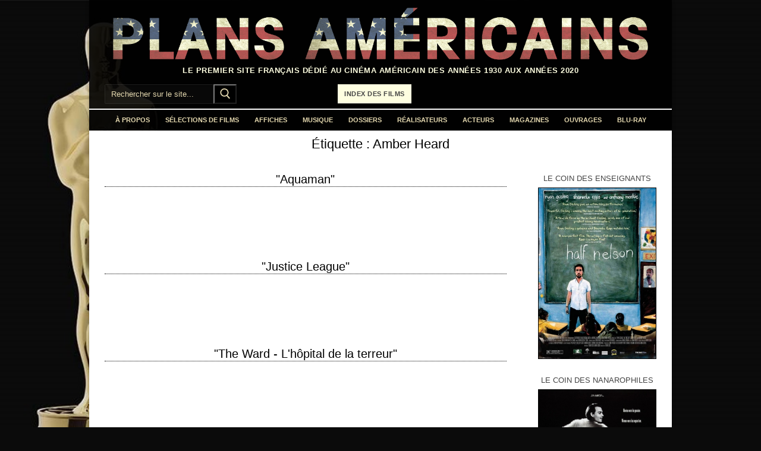

--- FILE ---
content_type: text/html; charset=UTF-8
request_url: https://www.plansamericains.com/tag/amber-heard
body_size: 16475
content:
<!doctype html>
<html lang="fr-FR">
<head>
	<meta charset="UTF-8">
	<meta name="viewport" content="width=device-width, initial-scale=1, maximum-scale=10.0, user-scalable=yes">
	<link rel="profile" href="http://gmpg.org/xfn/11">
	<meta name='robots' content='index, follow, max-image-preview:large, max-snippet:-1, max-video-preview:-1' />

	<!-- This site is optimized with the Yoast SEO plugin v26.7 - https://yoast.com/wordpress/plugins/seo/ -->
	<title>Amber Heard Archives - Plans Américains, le cinéma américain des années 30 à nos jours</title>
	<link rel="canonical" href="https://www.plansamericains.com/tag/amber-heard" />
	<meta property="og:locale" content="fr_FR" />
	<meta property="og:type" content="article" />
	<meta property="og:title" content="Amber Heard Archives - Plans Américains, le cinéma américain des années 30 à nos jours" />
	<meta property="og:url" content="https://www.plansamericains.com/tag/amber-heard" />
	<meta property="og:site_name" content="Plans Américains, le cinéma américain des années 30 à nos jours" />
	<meta name="twitter:card" content="summary_large_image" />
	<script type="application/ld+json" class="yoast-schema-graph">{"@context":"https://schema.org","@graph":[{"@type":"CollectionPage","@id":"https://www.plansamericains.com/tag/amber-heard","url":"https://www.plansamericains.com/tag/amber-heard","name":"Amber Heard Archives - Plans Américains, le cinéma américain des années 30 à nos jours","isPartOf":{"@id":"https://www.plansamericains.com/#website"},"breadcrumb":{"@id":"https://www.plansamericains.com/tag/amber-heard#breadcrumb"},"inLanguage":"fr-FR"},{"@type":"BreadcrumbList","@id":"https://www.plansamericains.com/tag/amber-heard#breadcrumb","itemListElement":[{"@type":"ListItem","position":1,"name":"Accueil","item":"https://www.plansamericains.com/"},{"@type":"ListItem","position":2,"name":"Amber Heard"}]},{"@type":"WebSite","@id":"https://www.plansamericains.com/#website","url":"https://www.plansamericains.com/","name":"Plans Américains, le cinéma américain des années 30 à nos jours","description":"Le premier site français dédié au cinéma américain des années 1930 aux années 2020","publisher":{"@id":"https://www.plansamericains.com/#organization"},"potentialAction":[{"@type":"SearchAction","target":{"@type":"EntryPoint","urlTemplate":"https://www.plansamericains.com/?s={search_term_string}"},"query-input":{"@type":"PropertyValueSpecification","valueRequired":true,"valueName":"search_term_string"}}],"inLanguage":"fr-FR"},{"@type":"Organization","@id":"https://www.plansamericains.com/#organization","name":"Plans Américains","url":"https://www.plansamericains.com/","logo":{"@type":"ImageObject","inLanguage":"fr-FR","@id":"https://www.plansamericains.com/#/schema/logo/image/","url":"https://www.plansamericains.com/wp-content/uploads/Logo-Plans-Américains.png","contentUrl":"https://www.plansamericains.com/wp-content/uploads/Logo-Plans-Américains.png","width":1546,"height":160,"caption":"Plans Américains"},"image":{"@id":"https://www.plansamericains.com/#/schema/logo/image/"},"sameAs":["https://www.facebook.com/plansamericains"]}]}</script>
	<!-- / Yoast SEO plugin. -->


<link rel="alternate" type="application/rss+xml" title="Plans Américains, le cinéma américain des années 30 à nos jours &raquo; Flux" href="https://www.plansamericains.com/feed" />
<link rel="alternate" type="application/rss+xml" title="Plans Américains, le cinéma américain des années 30 à nos jours &raquo; Flux des commentaires" href="https://www.plansamericains.com/comments/feed" />
<link rel="alternate" type="application/rss+xml" title="Plans Américains, le cinéma américain des années 30 à nos jours &raquo; Flux de l’étiquette Amber Heard" href="https://www.plansamericains.com/tag/amber-heard/feed" />
<style id='wp-img-auto-sizes-contain-inline-css' type='text/css'>
img:is([sizes=auto i],[sizes^="auto," i]){contain-intrinsic-size:3000px 1500px}
/*# sourceURL=wp-img-auto-sizes-contain-inline-css */
</style>
<style id='wp-emoji-styles-inline-css' type='text/css'>

	img.wp-smiley, img.emoji {
		display: inline !important;
		border: none !important;
		box-shadow: none !important;
		height: 1em !important;
		width: 1em !important;
		margin: 0 0.07em !important;
		vertical-align: -0.1em !important;
		background: none !important;
		padding: 0 !important;
	}
/*# sourceURL=wp-emoji-styles-inline-css */
</style>
<style id='wp-block-library-inline-css' type='text/css'>
:root{--wp-block-synced-color:#7a00df;--wp-block-synced-color--rgb:122,0,223;--wp-bound-block-color:var(--wp-block-synced-color);--wp-editor-canvas-background:#ddd;--wp-admin-theme-color:#007cba;--wp-admin-theme-color--rgb:0,124,186;--wp-admin-theme-color-darker-10:#006ba1;--wp-admin-theme-color-darker-10--rgb:0,107,160.5;--wp-admin-theme-color-darker-20:#005a87;--wp-admin-theme-color-darker-20--rgb:0,90,135;--wp-admin-border-width-focus:2px}@media (min-resolution:192dpi){:root{--wp-admin-border-width-focus:1.5px}}.wp-element-button{cursor:pointer}:root .has-very-light-gray-background-color{background-color:#eee}:root .has-very-dark-gray-background-color{background-color:#313131}:root .has-very-light-gray-color{color:#eee}:root .has-very-dark-gray-color{color:#313131}:root .has-vivid-green-cyan-to-vivid-cyan-blue-gradient-background{background:linear-gradient(135deg,#00d084,#0693e3)}:root .has-purple-crush-gradient-background{background:linear-gradient(135deg,#34e2e4,#4721fb 50%,#ab1dfe)}:root .has-hazy-dawn-gradient-background{background:linear-gradient(135deg,#faaca8,#dad0ec)}:root .has-subdued-olive-gradient-background{background:linear-gradient(135deg,#fafae1,#67a671)}:root .has-atomic-cream-gradient-background{background:linear-gradient(135deg,#fdd79a,#004a59)}:root .has-nightshade-gradient-background{background:linear-gradient(135deg,#330968,#31cdcf)}:root .has-midnight-gradient-background{background:linear-gradient(135deg,#020381,#2874fc)}:root{--wp--preset--font-size--normal:16px;--wp--preset--font-size--huge:42px}.has-regular-font-size{font-size:1em}.has-larger-font-size{font-size:2.625em}.has-normal-font-size{font-size:var(--wp--preset--font-size--normal)}.has-huge-font-size{font-size:var(--wp--preset--font-size--huge)}.has-text-align-center{text-align:center}.has-text-align-left{text-align:left}.has-text-align-right{text-align:right}.has-fit-text{white-space:nowrap!important}#end-resizable-editor-section{display:none}.aligncenter{clear:both}.items-justified-left{justify-content:flex-start}.items-justified-center{justify-content:center}.items-justified-right{justify-content:flex-end}.items-justified-space-between{justify-content:space-between}.screen-reader-text{border:0;clip-path:inset(50%);height:1px;margin:-1px;overflow:hidden;padding:0;position:absolute;width:1px;word-wrap:normal!important}.screen-reader-text:focus{background-color:#ddd;clip-path:none;color:#444;display:block;font-size:1em;height:auto;left:5px;line-height:normal;padding:15px 23px 14px;text-decoration:none;top:5px;width:auto;z-index:100000}html :where(.has-border-color){border-style:solid}html :where([style*=border-top-color]){border-top-style:solid}html :where([style*=border-right-color]){border-right-style:solid}html :where([style*=border-bottom-color]){border-bottom-style:solid}html :where([style*=border-left-color]){border-left-style:solid}html :where([style*=border-width]){border-style:solid}html :where([style*=border-top-width]){border-top-style:solid}html :where([style*=border-right-width]){border-right-style:solid}html :where([style*=border-bottom-width]){border-bottom-style:solid}html :where([style*=border-left-width]){border-left-style:solid}html :where(img[class*=wp-image-]){height:auto;max-width:100%}:where(figure){margin:0 0 1em}html :where(.is-position-sticky){--wp-admin--admin-bar--position-offset:var(--wp-admin--admin-bar--height,0px)}@media screen and (max-width:600px){html :where(.is-position-sticky){--wp-admin--admin-bar--position-offset:0px}}

/*# sourceURL=wp-block-library-inline-css */
</style><style id='global-styles-inline-css' type='text/css'>
:root{--wp--preset--aspect-ratio--square: 1;--wp--preset--aspect-ratio--4-3: 4/3;--wp--preset--aspect-ratio--3-4: 3/4;--wp--preset--aspect-ratio--3-2: 3/2;--wp--preset--aspect-ratio--2-3: 2/3;--wp--preset--aspect-ratio--16-9: 16/9;--wp--preset--aspect-ratio--9-16: 9/16;--wp--preset--color--black: #000000;--wp--preset--color--cyan-bluish-gray: #abb8c3;--wp--preset--color--white: #ffffff;--wp--preset--color--pale-pink: #f78da7;--wp--preset--color--vivid-red: #cf2e2e;--wp--preset--color--luminous-vivid-orange: #ff6900;--wp--preset--color--luminous-vivid-amber: #fcb900;--wp--preset--color--light-green-cyan: #7bdcb5;--wp--preset--color--vivid-green-cyan: #00d084;--wp--preset--color--pale-cyan-blue: #8ed1fc;--wp--preset--color--vivid-cyan-blue: #0693e3;--wp--preset--color--vivid-purple: #9b51e0;--wp--preset--gradient--vivid-cyan-blue-to-vivid-purple: linear-gradient(135deg,rgb(6,147,227) 0%,rgb(155,81,224) 100%);--wp--preset--gradient--light-green-cyan-to-vivid-green-cyan: linear-gradient(135deg,rgb(122,220,180) 0%,rgb(0,208,130) 100%);--wp--preset--gradient--luminous-vivid-amber-to-luminous-vivid-orange: linear-gradient(135deg,rgb(252,185,0) 0%,rgb(255,105,0) 100%);--wp--preset--gradient--luminous-vivid-orange-to-vivid-red: linear-gradient(135deg,rgb(255,105,0) 0%,rgb(207,46,46) 100%);--wp--preset--gradient--very-light-gray-to-cyan-bluish-gray: linear-gradient(135deg,rgb(238,238,238) 0%,rgb(169,184,195) 100%);--wp--preset--gradient--cool-to-warm-spectrum: linear-gradient(135deg,rgb(74,234,220) 0%,rgb(151,120,209) 20%,rgb(207,42,186) 40%,rgb(238,44,130) 60%,rgb(251,105,98) 80%,rgb(254,248,76) 100%);--wp--preset--gradient--blush-light-purple: linear-gradient(135deg,rgb(255,206,236) 0%,rgb(152,150,240) 100%);--wp--preset--gradient--blush-bordeaux: linear-gradient(135deg,rgb(254,205,165) 0%,rgb(254,45,45) 50%,rgb(107,0,62) 100%);--wp--preset--gradient--luminous-dusk: linear-gradient(135deg,rgb(255,203,112) 0%,rgb(199,81,192) 50%,rgb(65,88,208) 100%);--wp--preset--gradient--pale-ocean: linear-gradient(135deg,rgb(255,245,203) 0%,rgb(182,227,212) 50%,rgb(51,167,181) 100%);--wp--preset--gradient--electric-grass: linear-gradient(135deg,rgb(202,248,128) 0%,rgb(113,206,126) 100%);--wp--preset--gradient--midnight: linear-gradient(135deg,rgb(2,3,129) 0%,rgb(40,116,252) 100%);--wp--preset--font-size--small: 13px;--wp--preset--font-size--medium: 20px;--wp--preset--font-size--large: 36px;--wp--preset--font-size--x-large: 42px;--wp--preset--spacing--20: 0.44rem;--wp--preset--spacing--30: 0.67rem;--wp--preset--spacing--40: 1rem;--wp--preset--spacing--50: 1.5rem;--wp--preset--spacing--60: 2.25rem;--wp--preset--spacing--70: 3.38rem;--wp--preset--spacing--80: 5.06rem;--wp--preset--shadow--natural: 6px 6px 9px rgba(0, 0, 0, 0.2);--wp--preset--shadow--deep: 12px 12px 50px rgba(0, 0, 0, 0.4);--wp--preset--shadow--sharp: 6px 6px 0px rgba(0, 0, 0, 0.2);--wp--preset--shadow--outlined: 6px 6px 0px -3px rgb(255, 255, 255), 6px 6px rgb(0, 0, 0);--wp--preset--shadow--crisp: 6px 6px 0px rgb(0, 0, 0);}:where(.is-layout-flex){gap: 0.5em;}:where(.is-layout-grid){gap: 0.5em;}body .is-layout-flex{display: flex;}.is-layout-flex{flex-wrap: wrap;align-items: center;}.is-layout-flex > :is(*, div){margin: 0;}body .is-layout-grid{display: grid;}.is-layout-grid > :is(*, div){margin: 0;}:where(.wp-block-columns.is-layout-flex){gap: 2em;}:where(.wp-block-columns.is-layout-grid){gap: 2em;}:where(.wp-block-post-template.is-layout-flex){gap: 1.25em;}:where(.wp-block-post-template.is-layout-grid){gap: 1.25em;}.has-black-color{color: var(--wp--preset--color--black) !important;}.has-cyan-bluish-gray-color{color: var(--wp--preset--color--cyan-bluish-gray) !important;}.has-white-color{color: var(--wp--preset--color--white) !important;}.has-pale-pink-color{color: var(--wp--preset--color--pale-pink) !important;}.has-vivid-red-color{color: var(--wp--preset--color--vivid-red) !important;}.has-luminous-vivid-orange-color{color: var(--wp--preset--color--luminous-vivid-orange) !important;}.has-luminous-vivid-amber-color{color: var(--wp--preset--color--luminous-vivid-amber) !important;}.has-light-green-cyan-color{color: var(--wp--preset--color--light-green-cyan) !important;}.has-vivid-green-cyan-color{color: var(--wp--preset--color--vivid-green-cyan) !important;}.has-pale-cyan-blue-color{color: var(--wp--preset--color--pale-cyan-blue) !important;}.has-vivid-cyan-blue-color{color: var(--wp--preset--color--vivid-cyan-blue) !important;}.has-vivid-purple-color{color: var(--wp--preset--color--vivid-purple) !important;}.has-black-background-color{background-color: var(--wp--preset--color--black) !important;}.has-cyan-bluish-gray-background-color{background-color: var(--wp--preset--color--cyan-bluish-gray) !important;}.has-white-background-color{background-color: var(--wp--preset--color--white) !important;}.has-pale-pink-background-color{background-color: var(--wp--preset--color--pale-pink) !important;}.has-vivid-red-background-color{background-color: var(--wp--preset--color--vivid-red) !important;}.has-luminous-vivid-orange-background-color{background-color: var(--wp--preset--color--luminous-vivid-orange) !important;}.has-luminous-vivid-amber-background-color{background-color: var(--wp--preset--color--luminous-vivid-amber) !important;}.has-light-green-cyan-background-color{background-color: var(--wp--preset--color--light-green-cyan) !important;}.has-vivid-green-cyan-background-color{background-color: var(--wp--preset--color--vivid-green-cyan) !important;}.has-pale-cyan-blue-background-color{background-color: var(--wp--preset--color--pale-cyan-blue) !important;}.has-vivid-cyan-blue-background-color{background-color: var(--wp--preset--color--vivid-cyan-blue) !important;}.has-vivid-purple-background-color{background-color: var(--wp--preset--color--vivid-purple) !important;}.has-black-border-color{border-color: var(--wp--preset--color--black) !important;}.has-cyan-bluish-gray-border-color{border-color: var(--wp--preset--color--cyan-bluish-gray) !important;}.has-white-border-color{border-color: var(--wp--preset--color--white) !important;}.has-pale-pink-border-color{border-color: var(--wp--preset--color--pale-pink) !important;}.has-vivid-red-border-color{border-color: var(--wp--preset--color--vivid-red) !important;}.has-luminous-vivid-orange-border-color{border-color: var(--wp--preset--color--luminous-vivid-orange) !important;}.has-luminous-vivid-amber-border-color{border-color: var(--wp--preset--color--luminous-vivid-amber) !important;}.has-light-green-cyan-border-color{border-color: var(--wp--preset--color--light-green-cyan) !important;}.has-vivid-green-cyan-border-color{border-color: var(--wp--preset--color--vivid-green-cyan) !important;}.has-pale-cyan-blue-border-color{border-color: var(--wp--preset--color--pale-cyan-blue) !important;}.has-vivid-cyan-blue-border-color{border-color: var(--wp--preset--color--vivid-cyan-blue) !important;}.has-vivid-purple-border-color{border-color: var(--wp--preset--color--vivid-purple) !important;}.has-vivid-cyan-blue-to-vivid-purple-gradient-background{background: var(--wp--preset--gradient--vivid-cyan-blue-to-vivid-purple) !important;}.has-light-green-cyan-to-vivid-green-cyan-gradient-background{background: var(--wp--preset--gradient--light-green-cyan-to-vivid-green-cyan) !important;}.has-luminous-vivid-amber-to-luminous-vivid-orange-gradient-background{background: var(--wp--preset--gradient--luminous-vivid-amber-to-luminous-vivid-orange) !important;}.has-luminous-vivid-orange-to-vivid-red-gradient-background{background: var(--wp--preset--gradient--luminous-vivid-orange-to-vivid-red) !important;}.has-very-light-gray-to-cyan-bluish-gray-gradient-background{background: var(--wp--preset--gradient--very-light-gray-to-cyan-bluish-gray) !important;}.has-cool-to-warm-spectrum-gradient-background{background: var(--wp--preset--gradient--cool-to-warm-spectrum) !important;}.has-blush-light-purple-gradient-background{background: var(--wp--preset--gradient--blush-light-purple) !important;}.has-blush-bordeaux-gradient-background{background: var(--wp--preset--gradient--blush-bordeaux) !important;}.has-luminous-dusk-gradient-background{background: var(--wp--preset--gradient--luminous-dusk) !important;}.has-pale-ocean-gradient-background{background: var(--wp--preset--gradient--pale-ocean) !important;}.has-electric-grass-gradient-background{background: var(--wp--preset--gradient--electric-grass) !important;}.has-midnight-gradient-background{background: var(--wp--preset--gradient--midnight) !important;}.has-small-font-size{font-size: var(--wp--preset--font-size--small) !important;}.has-medium-font-size{font-size: var(--wp--preset--font-size--medium) !important;}.has-large-font-size{font-size: var(--wp--preset--font-size--large) !important;}.has-x-large-font-size{font-size: var(--wp--preset--font-size--x-large) !important;}
/*# sourceURL=global-styles-inline-css */
</style>

<style id='classic-theme-styles-inline-css' type='text/css'>
/*! This file is auto-generated */
.wp-block-button__link{color:#fff;background-color:#32373c;border-radius:9999px;box-shadow:none;text-decoration:none;padding:calc(.667em + 2px) calc(1.333em + 2px);font-size:1.125em}.wp-block-file__button{background:#32373c;color:#fff;text-decoration:none}
/*# sourceURL=/wp-includes/css/classic-themes.min.css */
</style>
<link rel='stylesheet' id='wp-image-borders-styles-css' href='https://www.plansamericains.com/wp-content/plugins/wp-image-borders/wp-image-borders.css?ver=6.9' type='text/css' media='all' />
<style id='wp-image-borders-styles-inline-css' type='text/css'>

		.wp-image-borders .alignright,
		.wp-image-borders .alignleft,
		.wp-image-borders .aligncenter,
		.wp-image-borders .alignnone,
		.wp-image-borders .size-auto,
		.wp-image-borders .size-full,
		.wp-image-borders .size-large,
		.wp-image-borders .size-medium,
		.wp-image-borders .size-thumbnail,
		.wp-image-borders .alignright img,
		.wp-image-borders .alignleft img,
		.wp-image-borders .aligncenter img,
		.wp-image-borders .alignnone img,
		.wp-image-borders .size-auto img,
		.wp-image-borders .size-full img,
		.wp-image-borders .size-large img,
		.wp-image-borders .size-medium img,
		.wp-image-borders .size-thumbnail img {
	   border-style: solid !important;
	   border-width: 1px !important;
	   border-radius: 0px !important;
	   border-color: #000000 !important;
	   -moz-box-shadow: 0px 0px 0px 0px  !important;
	   -webkit-box-shadow: 0px 0px 0px 0px  !important;
	   box-shadow: 0px 0px 0px 0px  !important;
   }
/*# sourceURL=wp-image-borders-styles-inline-css */
</style>
<link rel='stylesheet' id='eeb-css-frontend-css' href='https://www.plansamericains.com/wp-content/plugins/email-encoder-bundle/assets/css/style.css?ver=54d4eedc552c499c4a8d6b89c23d3df1' type='text/css' media='all' />
<link rel='stylesheet' id='slb_core-css' href='https://www.plansamericains.com/wp-content/plugins/simple-lightbox/client/css/app.css?ver=2.9.4' type='text/css' media='all' />
<link rel='stylesheet' id='msl-main-css' href='https://www.plansamericains.com/wp-content/plugins/master-slider/public/assets/css/masterslider.main.css?ver=3.11.0' type='text/css' media='all' />
<link rel='stylesheet' id='msl-custom-css' href='https://www.plansamericains.com/wp-content/uploads/master-slider/custom.css?ver=8.9' type='text/css' media='all' />
<link rel='stylesheet' id='font-awesome-css' href='https://www.plansamericains.com/wp-content/themes/customify/assets/fonts/font-awesome/css/font-awesome.min.css?ver=5.0.0' type='text/css' media='all' />
<link rel='stylesheet' id='customify-style-css' href='https://www.plansamericains.com/wp-content/themes/customify/style.min.css?ver=0.4.13' type='text/css' media='all' />
<style id='customify-style-inline-css' type='text/css'>
.customify-container, .layout-contained, .site-framed .site, .site-boxed .site { max-width: 980px; } .main-layout-content .entry-content > .alignwide { width: calc( 980px - 4em ); max-width: 100vw;  }#blog-posts .entry-inner  {color: #ffffff; text-decoration-color: #ffffff;background-color: #ffffff;} .header-top .header--row-inner,body:not(.fl-builder-edit) .button,body:not(.fl-builder-edit) button:not(.menu-mobile-toggle, .components-button, .customize-partial-edit-shortcut-button),body:not(.fl-builder-edit) input[type="button"]:not(.ed_button),button.button,input[type="button"]:not(.ed_button, .components-button, .customize-partial-edit-shortcut-button),input[type="reset"]:not(.components-button, .customize-partial-edit-shortcut-button),input[type="submit"]:not(.components-button, .customize-partial-edit-shortcut-button),.pagination .nav-links > *:hover,.pagination .nav-links span,.nav-menu-desktop.style-full-height .primary-menu-ul > li.current-menu-item > a,.nav-menu-desktop.style-full-height .primary-menu-ul > li.current-menu-ancestor > a,.nav-menu-desktop.style-full-height .primary-menu-ul > li > a:hover,.posts-layout .readmore-button:hover{    background-color: #ffffff;}.posts-layout .readmore-button {color: #ffffff;}.pagination .nav-links > *:hover,.pagination .nav-links span,.entry-single .tags-links a:hover,.entry-single .cat-links a:hover,.posts-layout .readmore-button,.posts-layout .readmore-button:hover{    border-color: #ffffff;}.customify-builder-btn{    background-color: #ffffff;}body{    color: #000000;}abbr, acronym {    border-bottom-color: #000000;}a                {                    color: #2794f4;}a:hover,a:focus,.link-meta:hover, .link-meta a:hover{    color: #111111;}h2 + h3,.comments-area h2 + .comments-title,.h2 + h3,.comments-area .h2 + .comments-title,.page-breadcrumb {    border-top-color: #ffffff;}blockquote,.site-content .widget-area .menu li.current-menu-item > a:before{    border-left-color: #ffffff;}@media screen and (min-width: 64em) {    .comment-list .children li.comment {        border-left-color: #ffffff;    }    .comment-list .children li.comment:after {        background-color: #ffffff;    }}.page-titlebar, .page-breadcrumb,.posts-layout .entry-inner {    border-bottom-color: #ffffff;}.header-search-form .search-field,.entry-content .page-links a,.header-search-modal,.pagination .nav-links > *,.entry-footer .tags-links a, .entry-footer .cat-links a,.search .content-area article,.site-content .widget-area .menu li.current-menu-item > a,.posts-layout .entry-inner,.post-navigation .nav-links,article.comment .comment-meta,.widget-area .widget_pages li a, .widget-area .widget_categories li a, .widget-area .widget_archive li a, .widget-area .widget_meta li a, .widget-area .widget_nav_menu li a, .widget-area .widget_product_categories li a, .widget-area .widget_recent_entries li a, .widget-area .widget_rss li a,.widget-area .widget_recent_comments li{    border-color: #ffffff;}.header-search-modal::before {    border-top-color: #ffffff;    border-left-color: #ffffff;}@media screen and (min-width: 48em) {    .content-sidebar.sidebar_vertical_border .content-area {        border-right-color: #ffffff;    }    .sidebar-content.sidebar_vertical_border .content-area {        border-left-color: #ffffff;    }    .sidebar-sidebar-content.sidebar_vertical_border .sidebar-primary {        border-right-color: #ffffff;    }    .sidebar-sidebar-content.sidebar_vertical_border .sidebar-secondary {        border-right-color: #ffffff;    }    .content-sidebar-sidebar.sidebar_vertical_border .sidebar-primary {        border-left-color: #ffffff;    }    .content-sidebar-sidebar.sidebar_vertical_border .sidebar-secondary {        border-left-color: #ffffff;    }    .sidebar-content-sidebar.sidebar_vertical_border .content-area {        border-left-color: #ffffff;        border-right-color: #ffffff;    }    .sidebar-content-sidebar.sidebar_vertical_border .content-area {        border-left-color: #ffffff;        border-right-color: #ffffff;    }}article.comment .comment-post-author {background: #6d6d6d;}.pagination .nav-links > *,.link-meta,.link-meta a,.color-meta,.entry-single .tags-links:before,.entry-single .cats-links:before{    color: #6d6d6d;}h1, h2, h3, h4, h5, h6 { color: #000000;}.site-content .widget-title { color: #444444;}body {font-family: "Arial";font-style: normal;font-weight: normal;text-decoration: none;text-transform: none;font-size: 13px;line-height: 20px;}h1, h2, h3, h4, h5, h6, .h1, .h2, .h3, .h4, .h5, .h6 {font-family: "Arial";font-style: normal;font-weight: normal;text-decoration: none;text-transform: none;}.site-branding .site-title, .site-branding .site-title a {font-family: "Arial";}.site-branding .site-description {font-family: "Arial";}.entry-content h1, .wp-block h1, .entry-single .entry-title {font-family: "Arial";font-style: normal;text-decoration: none;text-transform: none;}.entry-content h2, .wp-block h2 {font-family: "Arial";font-style: normal;text-decoration: none;text-transform: none;}.entry-content h3, .wp-block h3 {font-family: "Arial";font-weight: normal;font-size: 18px;}#page-cover {background-repeat: repeat;}.header--row:not(.header--transparent).header-top .header--row-inner  {background-color: rgba(0,0,0,0.9);} .header--row:not(.header--transparent).header-main .header--row-inner  {background-color: rgba(0,0,0,0.9);border-style: none;border-top-width: 0px;border-right-width: 0px;border-bottom-width: 0px;border-left-width: 0px;border-color: #5e5e5c;} .header--row:not(.header--transparent).header-bottom .header--row-inner  {background-color: rgba(0,0,0,0.95);border-style: solid;border-top-width: 2px;border-right-width: 0px;border-bottom-width: 0px;border-left-width: 0px;} #header-menu-sidebar-bg  {color: #e4d8af; text-decoration-color: #e4d8af;} #header-menu-sidebar-bg .menu li a, #header-menu-sidebar-bg .item--html a, #header-menu-sidebar-bg .cart-item-link, #header-menu-sidebar-bg .nav-toggle-icon  {color: #e4d8af; text-decoration-color: #e4d8af;} .sub-menu .li-duplicator {display:none !important;}.header--row:not(.header--transparent) .menu-mobile-toggle {color: #e4d8af;}.header-search_icon-item .search-icon  {color: #e4d8af; text-decoration-color: #e4d8af;} .header-search_icon-item .header-search-modal  {border-style: solid;} .header-search_icon-item .search-field  {border-style: solid;} .header-search_box-item .search-form-fields,.header-search_box-item .search-form-fields input.search-field::placeholder,.dark-mode .header-search_box-item .search-form-fields .search-field,.dark-mode .header-search_box-item .search-form-fields .search-field::placeholder,.woo_bootster_search .dark-mode .header-search_box-item .header-search-form .search-form-fields input.search-field,.woo_bootster_search .dark-mode .header-search_box-item .header-search-form .search-form-fields input.search-field::placeholder,.woo_bootster_search .dark-mode .header-search_box-item .header-search-form .search-form-fields .search_product_cats  {color: #e4d8af; text-decoration-color: #e4d8af;} .dark-mode .header-search_box-item .search-form-fields, .header-search_box-item .search-form-fields  {border-style: solid;} .dark-mode .header-search_box-item .header-search-form button.search-submit  {color: #e4d8af; text-decoration-color: #e4d8af;} .header-search_box-item .header-search-form button.search-submit  {background-color: #000000;} .builder-item--primary-menu .nav-menu-desktop .primary-menu-ul > li > a  {color: #e4d8af; text-decoration-color: #e4d8af;} a.item--button  {color: #444444; text-decoration-color: #444444;background-color: #fefee0;border-style: solid;border-top-width: 0px;border-right-width: 0px;border-bottom-width: 1px;border-left-width: 0px;border-top-left-radius: 0px;border-top-right-radius: 0px;border-bottom-right-radius: 0px;border-bottom-left-radius: 0px;} a.item--button:hover  {color: #fefee0; text-decoration-color: #fefee0;background-color: #444444;border-top-width: 1px;border-right-width: 1px;border-bottom-width: 1px;border-left-width: 1px;border-color: #444444;border-top-left-radius: 1px;border-top-right-radius: 1px;border-bottom-right-radius: 1px;border-bottom-left-radius: 1px;} .header-social-icons.customify-builder-social-icons.color-custom li a {background-color: #000000;}.header-social-icons.customify-builder-social-icons.color-custom li a {color: #e4d8af;}.header-social-icons.customify-builder-social-icons.color-custom li a:hover {background-color: #e4d8af;}.header-social-icons.customify-builder-social-icons.color-custom li a:hover {color: #444444;}.header-social-icons.customify-builder-social-icons li a {border-style: solid;}.header-social-icons.customify-builder-social-icons li a {border-top-width: 2px;border-right-width: 2px;border-bottom-width: 2px;border-left-width: 2px;}#cb-row--footer-main .footer--row-inner {background-color: #000000}#cb-row--footer-bottom .footer--row-inner {background-color: #000000}.builder-item--footer_copyright, .builder-item--footer_copyright p {font-family: "Arial";font-size: 13px;}.footer-social-icons.customify-builder-social-icons.color-custom li a {background-color: #444444;}.footer-social-icons.customify-builder-social-icons.color-custom li a {color: #e4d8af;}.footer-social-icons.customify-builder-social-icons.color-custom li a:hover {background-color: #e4d8af;}.footer-social-icons.customify-builder-social-icons.color-custom li a:hover {color: #444444;}.footer-social-icons.customify-builder-social-icons li a {border-style: solid;}.footer-social-icons.customify-builder-social-icons li a {border-top-width: 2px;border-right-width: 2px;border-bottom-width: 2px;border-left-width: 2px;}body  {background-color: #0b0b0b;background-image: url("https://www.plansamericains.com/wp-content/uploads/background-image.jpg");-webkit-background-size: cover; -moz-background-size: cover; -o-background-size: cover; background-size: cover;background-position: top left;background-repeat: no-repeat;background-attachment: fixed;} .site-content .content-area  {background-color: #ffffff;} /* CSS for desktop */#page-cover .page-cover-inner {min-height: 300px;}.header--row.header-top .customify-grid, .header--row.header-top .style-full-height .primary-menu-ul > li > a {min-height: 97px;}.header--row.header-main .customify-grid, .header--row.header-main .style-full-height .primary-menu-ul > li > a {min-height: 50px;}.header--row.header-bottom .customify-grid, .header--row.header-bottom .style-full-height .primary-menu-ul > li > a {min-height: 30px;}.header--row .builder-first--html {text-align: center;}.site-header .site-branding img { max-width: 900px; } .site-header .cb-row--mobile .site-branding img { width: 900px; }.header--row .builder-item--logo, .builder-item.builder-item--group .item--inner.builder-item--logo {margin-top: 13px;margin-right: 0px;margin-bottom: 0px;margin-left: 0px;}.header--row .builder-first--logo {text-align: center;}.header--row .builder-first--nav-icon {text-align: right;}.header-search_icon-item .search-submit {margin-left: -40px;}.header-search_box-item .search-submit{margin-left: 0px;} .header-search_box-item .woo_bootster_search .search-submit{margin-left: 0px;} .header-search_box-item .header-search-form button.search-submit{margin-left:0px;}.header--row .builder-first--search_box {text-align: left;}.header--row .builder-first--primary-menu {text-align: center;}.header--row .builder-first--button {text-align: left;}.header--row .builder-first--social-icons {text-align: center;}.footer--row .builder-first--footer_copyright {text-align: center;}.related-post .related-thumbnail a { padding-top: %; } .related-post .related-thumbnail img { width: 100%;position: absolute; top: 0px; right: 0px; display: block; height: 100%; object-fit: cover; }/* CSS for tablet */@media screen and (max-width: 1024px) { #page-cover .page-cover-inner {min-height: 250px;}.header--row .builder-first--nav-icon {text-align: right;}.header-search_icon-item .search-submit {margin-left: -40px;}.header-search_box-item .search-submit{margin-left: -40px;} .header-search_box-item .woo_bootster_search .search-submit{margin-left: -40px;} .header-search_box-item .header-search-form button.search-submit{margin-left:-40px;} }/* CSS for mobile */@media screen and (max-width: 568px) { #page-cover .page-cover-inner {min-height: 200px;}.header--row.header-top .customify-grid, .header--row.header-top .style-full-height .primary-menu-ul > li > a {min-height: 33px;}.header--row .builder-first--nav-icon {text-align: center;}.header-search_icon-item .search-submit {margin-left: -40px;}.header-search_box-item .search-form-fields {width: 205px;}.header-search_box-item .search-submit{margin-left: -40px;} .header-search_box-item .woo_bootster_search .search-submit{margin-left: -40px;} .header-search_box-item .header-search-form button.search-submit{margin-left:-40px;}a.item--button  {padding-top: 0px;padding-right: -1px;padding-bottom: 0px;padding-left: -1px;} .header--row .builder-first--button {text-align: center;}.header--row .builder-item--social-icons, .builder-item.builder-item--group .item--inner.builder-item--social-icons {margin-top: 0px;margin-right: 0px;margin-bottom: 4px;margin-left: 0px;}.header--row .builder-first--social-icons {text-align: center;} }
/*# sourceURL=customify-style-inline-css */
</style>
<script type="text/javascript" src="https://www.plansamericains.com/wp-includes/js/jquery/jquery.min.js?ver=3.7.1" id="jquery-core-js"></script>
<script type="text/javascript" src="https://www.plansamericains.com/wp-includes/js/jquery/jquery-migrate.min.js?ver=3.4.1" id="jquery-migrate-js"></script>
<script type="text/javascript" src="https://www.plansamericains.com/wp-content/plugins/sticky-menu-or-anything-on-scroll/assets/js/jq-sticky-anything.min.js?ver=2.1.1" id="stickyAnythingLib-js"></script>
<script type="text/javascript" src="https://www.plansamericains.com/wp-content/plugins/email-encoder-bundle/assets/js/custom.js?ver=2c542c9989f589cd5318f5cef6a9ecd7" id="eeb-js-frontend-js"></script>
<link rel="EditURI" type="application/rsd+xml" title="RSD" href="https://www.plansamericains.com/xmlrpc.php?rsd" />
<script>var ms_grabbing_curosr = 'https://www.plansamericains.com/wp-content/plugins/master-slider/public/assets/css/common/grabbing.cur', ms_grab_curosr = 'https://www.plansamericains.com/wp-content/plugins/master-slider/public/assets/css/common/grab.cur';</script>
<meta name="generator" content="MasterSlider 3.11.0 - Responsive Touch Image Slider | avt.li/msf" />
<link rel="icon" href="https://www.plansamericains.com/wp-content/uploads/cropped-12119998_1_flat-32x32.png" sizes="32x32" />
<link rel="icon" href="https://www.plansamericains.com/wp-content/uploads/cropped-12119998_1_flat-192x192.png" sizes="192x192" />
<link rel="apple-touch-icon" href="https://www.plansamericains.com/wp-content/uploads/cropped-12119998_1_flat-180x180.png" />
<meta name="msapplication-TileImage" content="https://www.plansamericains.com/wp-content/uploads/cropped-12119998_1_flat-270x270.png" />
		<style type="text/css" id="wp-custom-css">
			/* Bannière */

.site-header .site-branding img{
	border:none;
}

.site-branding .site-description{
	font-size: 13px;
  font-weight: bold;
	color: #FEFEE0;
}

/* Titres */

h1, h1.h2 {
	font-size: 22px;
	color: black;
	text-align: center;
}

h2 {
	font-size: 16px;
	color: black;
	text-align: center;
}

h1, h1.h4 {
	font-size: 22px;
	color: black;
	text-align: center;
}

.entry-content h3 {
	font-size: 13px;
	color: black;
	text-align: center;
	font-weight: bold;
  margin-bottom: 1.41575em;
}

.widget-title {
    text-transform: none;
	  text-align: center;
	  font-size: 13px;
	  margin-bottom: 5px;
}

.page-titlebar {
    padding: 10px 0 0px;
		background: #ffffff;
}

/* Corps du texte */

body {
	text-align: justify;
}

.entry-single .tags-links:before  {
    content: "\f02b";
	}

tags-links a article a { text-decoration: none; color: blue; border-bottom: none; }

article a, .single-post .entry-content a:hover, article a:hover, article a:active, article a:visited { text-decoration: none; color: black; border-bottom: 1px dotted; }

.site-content .widget-area a {
    text-decoration: none; color: black; border-bottom: none;
}

.site-content .widget-area .menu li a {
	    padding: .3em 0 .3em;
}

/* Images */
img {
	border: 1px solid black;
	/* Centrage de l'image dans le corps de la page */
	display: block;
	margin-left: auto;	
	margin-right: auto;
}

.entry-thumbnail {
	display: none;
}

/* Images légendées */
.wp-caption {
	  font-size: 100%;
}

.wp-caption .wp-caption-text {
    text-align: center;
    font-style: normal;
	  font-size: 13px;
	  background-color: #EFEFEF;
    color: black;
	  border-top: 1px solid;
	  padding: 10px 0;
}

.wp-image-borders .alignnone img {
	border:none !important;
}

/* Textes encadrés */

.encadrement {
	width: 100%;
	max-width: 625px;
	border: 1px solid #808080;
	text-align: center;
	padding-top: 10px;
	padding-bottom: 10px;
	margin-bottom: 20px;
}

.video {
	width: 100%;
	max-width: 625px;
	border: 1px solid black;
	text-align: center;
	background-color: #EFEFEF;
	padding-top: 0px;
	padding-bottom: 0px;
	margin-bottom: 1.41575em;
}

.video .main-resp-container .resp-container {
	margin-bottom: 0px;
}

.video p {
	padding: 10px 0;
	margin-bottom: 0px;
}

.critique-cadre {
	width: 100%;
	max-width: 625px;
	border: 1px solid black;
	text-align: center;
	padding-top: 0px;
	padding-bottom: 0px;
	margin-bottom: 20px;
}

.critique-texte {
  line-height: 29px;
	margin-bottom: 0px;
}

.t1{
    color: #85a0a7;
		font-weight: bold;
		margin-top: 0px;
		margin-bottom: 0px;
}

.t2{
    color: #ff0041;
	  font-weight: bold;
		margin-top: 0px;
		margin-bottom: 0px;
}

.t3{
	  color: #c41010;
		margin-top: 0px;
		margin-bottom: 0px;
}

/* si l'écran est plus petit que 338px*/
@media screen and (max-width:338px){
	.critique-image{
		float:none;
	}
}

/* si l'écran est plus petit que 600px*/
@media screen and (max-width:600px){
	.metaslider.ms-theme-simply-dark div.nivoSlider div.nivo-caption {
		position:relative;
		margin : 0px;
		width : 100%;
	}
	.header--row:not(.header--transparent).header-bottom .header--row-inner{
		border-top : 0;
	}
}
	
/* si l'écran est plus grand que 338px*/
@media screen and (min-width:339px){
	.critique-image{
		float:right;
		width: 50%;
	}
}

/* Diaporamas */
.metaslider .theme-default .nivoSlider img,
.metaslider .theme-default .nivoSlider .nivo-slice img {
    border: 1px solid black;
}

/* Vidéos centrées */
iframe {
    display: block;
    margin: 0 auto;
    border: 0;
}

/* Vidéos 'responsive' */
div.main-resp-container{
	max-width:625px;
}

p.resp-container {
    position: relative;
    overflow: hidden;
    padding-top: 56.25%;
}

iframe.container {
    position: absolute;
    top: 0;
    left: 0;
    width: 100%;
    height: 100%;
    border: 0;
}

@media (max-width: 640px) {
  table.liste,
  table.liste tbody,
  table.liste tr,
  table.liste td {
    display: block;
		width: 100%;
  }
}

.liste {
	max-width: 625px;
	margin-left: auto;
	margin-right: auto;
}

/* Tableaux */

table tbody td {
	font-size: 13px;
	background: inherit;
}

table tbody tr:nth-child(2n) td {
  background: inherit;
}

table td, table th {
    padding: 0;
    vertical-align: top;
    text-align: left;
    font-size: 0;
}

table.center {
    margin-left:auto; 
    margin-right:auto;
  }

/* Si l'écran est plus petit que 338px*/
@media screen and (max-width:338px){
	.two_column{
		float:left;
		width:337px;
	}
}
	
/* Si l'écran est plus petit que 980px*/
@media screen and (max-width:980px){
	.two_column{
		float:left;
		width:100%;
	}
}
	
/*Si l'écran est plus grand que 980px*/
@media screen and (min-width:980px){
	.two_column{
		float:left;
		width:50%;
	}
}

/* Page Index
@document url("https://www.plansamericains.com/index-films") {
*/

#post-39367 div.entry-content p a {
	display : inline-block;
	margin: 0px 2px 0px;
	width : 304px;
	border-bottom : none;
}

#post-39367 div.entry-content p a img {
	width : 100%;
}

#post-39367 div.entry-content p {
	margin-left : auto;
	margin-right : auto;
}

@media screen and (max-width:334px){
	#post-39367 div.entry-content p a {
		width:100%;
	}
}

@media screen and (min-width:334px) and (max-width:642px) {

	#post-39367 div.entry-content p {
		width:308px;
	}
}

@media screen and (min-width:642px) and (max-width:975px) {
	
	#post-39367 div.entry-content p {
		width:616px;
	}
}
	@media screen and (min-width:976px) {
		#post-39367 div.entry-content p {
			width:924px;
		}
}
/* End Page Index */		</style>
		</head>

<body class="archive tag tag-amber-heard tag-1849 wp-custom-logo wp-theme-customify _masterslider _ms_version_3.11.0 metaslider-plugin hfeed content-sidebar main-layout-content-sidebar sidebar_vertical_border site-boxed menu_sidebar_slide_left">
<div id="page" class="site box-shadow">
	<a class="skip-link screen-reader-text" href="#site-content">Aller au contenu</a>
	<a class="close is-size-medium  close-panel close-sidebar-panel" href="#">
        <span class="hamburger hamburger--squeeze is-active">
            <span class="hamburger-box">
              <span class="hamburger-inner"><span class="screen-reader-text">Menu</span></span>
            </span>
        </span>
        <span class="screen-reader-text">Fermer</span>
        </a><header id="masthead" class="site-header header-"><div id="masthead-inner" class="site-header-inner">							<div  class="header-top header--row layout-contained"  id="cb-row--header-top"  data-row-id="top"  data-show-on="desktop mobile">
								<div class="header--row-inner header-top-inner dark-mode">
									<div class="customify-container">
										<div class="customify-grid cb-row--desktop hide-on-mobile hide-on-tablet customify-grid-middle"><div class="customify-col-12_md-12_sm-12 builder-item builder-first--logo" data-push-left=""><div class="item--inner builder-item--logo" data-section="title_tagline" data-item-id="logo" >		<div class="site-branding logo-top">
						<a href="https://www.plansamericains.com/" class="logo-link" rel="home" itemprop="url">
				<img class="site-img-logo" src="https://www.plansamericains.com/wp-content/uploads/Logo-Plans-Américains.png" alt="Plans Américains, le cinéma américain des années 30 à nos jours">
							</a>
			<div class="site-name-desc">						<p class="site-description text-uppercase text-xsmall">Le premier site français dédié au cinéma américain des années 1930 aux années 2020</p>
						</div>		</div><!-- .site-branding -->
		</div></div></div><div class="cb-row--mobile hide-on-desktop customify-grid customify-grid-middle"><div class="customify-col-12_md-12_sm-12 builder-item builder-first--logo" data-push-left=""><div class="item--inner builder-item--logo" data-section="title_tagline" data-item-id="logo" >		<div class="site-branding logo-top">
						<a href="https://www.plansamericains.com/" class="logo-link" rel="home" itemprop="url">
				<img class="site-img-logo" src="https://www.plansamericains.com/wp-content/uploads/Logo-Plans-Américains.png" alt="Plans Américains, le cinéma américain des années 30 à nos jours">
							</a>
			<div class="site-name-desc">						<p class="site-description text-uppercase text-xsmall">Le premier site français dédié au cinéma américain des années 1930 aux années 2020</p>
						</div>		</div><!-- .site-branding -->
		</div></div></div>									</div>
								</div>
							</div>
														<div  class="header-main header--row layout-contained"  id="cb-row--header-main"  data-row-id="main"  data-show-on="desktop mobile">
								<div class="header--row-inner header-main-inner dark-mode">
									<div class="customify-container">
										<div class="customify-grid cb-row--desktop hide-on-mobile hide-on-tablet customify-grid-middle"><div class="customify-col-3_md-3_sm-3 builder-item builder-first--search_box" data-push-left=""><div class="item--inner builder-item--search_box" data-section="search_box" data-item-id="search_box" ><div class="header-search_box-item item--search_box">		<form role="search" class="header-search-form " action="https://www.plansamericains.com/">
			<div class="search-form-fields">
				<span class="screen-reader-text">Rechercher :</span>
				
				<input type="search" class="search-field" placeholder="Rechercher sur le site..." value="" name="s" title="Rechercher :" />

							</div>
			<button type="submit" class="search-submit" aria-label="Submit Search">
				<svg aria-hidden="true" focusable="false" role="presentation" xmlns="http://www.w3.org/2000/svg" width="20" height="21" viewBox="0 0 20 21">
					<path fill="currentColor" fill-rule="evenodd" d="M12.514 14.906a8.264 8.264 0 0 1-4.322 1.21C3.668 16.116 0 12.513 0 8.07 0 3.626 3.668.023 8.192.023c4.525 0 8.193 3.603 8.193 8.047 0 2.033-.769 3.89-2.035 5.307l4.999 5.552-1.775 1.597-5.06-5.62zm-4.322-.843c3.37 0 6.102-2.684 6.102-5.993 0-3.31-2.732-5.994-6.102-5.994S2.09 4.76 2.09 8.07c0 3.31 2.732 5.993 6.102 5.993z"></path>
				</svg>
			</button>
		</form>
		</div></div></div><div class="customify-col-7_md-7_sm-7 builder-item builder-first--button" data-push-left="off-2"><div class="item--inner builder-item--button" data-section="header_button" data-item-id="button" ><a href="https://www.plansamericains.com/index-films" class="item--button customify-btn customify-builder-btn is-icon-before">Index des films</a></div></div></div><div class="cb-row--mobile hide-on-desktop customify-grid customify-grid-middle"><div class="customify-col-11_md-11_sm-11 builder-item builder-first--search_box" data-push-left="off-1"><div class="item--inner builder-item--search_box" data-section="search_box" data-item-id="search_box" ><div class="header-search_box-item item--search_box">		<form role="search" class="header-search-form " action="https://www.plansamericains.com/">
			<div class="search-form-fields">
				<span class="screen-reader-text">Rechercher :</span>
				
				<input type="search" class="search-field" placeholder="Rechercher sur le site..." value="" name="s" title="Rechercher :" />

							</div>
			<button type="submit" class="search-submit" aria-label="Submit Search">
				<svg aria-hidden="true" focusable="false" role="presentation" xmlns="http://www.w3.org/2000/svg" width="20" height="21" viewBox="0 0 20 21">
					<path fill="currentColor" fill-rule="evenodd" d="M12.514 14.906a8.264 8.264 0 0 1-4.322 1.21C3.668 16.116 0 12.513 0 8.07 0 3.626 3.668.023 8.192.023c4.525 0 8.193 3.603 8.193 8.047 0 2.033-.769 3.89-2.035 5.307l4.999 5.552-1.775 1.597-5.06-5.62zm-4.322-.843c3.37 0 6.102-2.684 6.102-5.993 0-3.31-2.732-5.994-6.102-5.994S2.09 4.76 2.09 8.07c0 3.31 2.732 5.993 6.102 5.993z"></path>
				</svg>
			</button>
		</form>
		</div></div></div></div>									</div>
								</div>
							</div>
														<div  class="header-bottom header--row layout-contained"  id="cb-row--header-bottom"  data-row-id="bottom"  data-show-on="desktop mobile">
								<div class="header--row-inner header-bottom-inner dark-mode">
									<div class="customify-container">
										<div class="customify-grid cb-row--desktop hide-on-mobile hide-on-tablet customify-grid-middle"><div class="customify-col-12_md-12_sm-12 builder-item builder-first--primary-menu" data-push-left=""><div class="item--inner builder-item--primary-menu has_menu" data-section="header_menu_primary" data-item-id="primary-menu" ><nav  id="site-navigation-bottom-desktop" class="site-navigation primary-menu primary-menu-bottom nav-menu-desktop primary-menu-desktop style-plain hide-arrow-active"><ul id="menu-menu-1" class="primary-menu-ul menu nav-menu"><li id="menu-item--bottom-desktop-4299" class="menu-item menu-item-type-post_type menu-item-object-post menu-item-4299"><a href="https://www.plansamericains.com/plans-americains-mode-d-emploi"><span class="link-before">À PROPOS</span></a></li>
<li id="menu-item--bottom-desktop-3181" class="menu-item menu-item-type-taxonomy menu-item-object-category menu-item-has-children menu-item-3181"><a href="https://www.plansamericains.com/category/classements"><span class="link-before">SÉLECTIONS DE FILMS<span class="nav-icon-angle">&nbsp;</span></span></a>
<ul class="sub-menu sub-lv-0">
	<li id="menu-item--bottom-desktop-43111" class="menu-item menu-item-type-post_type menu-item-object-post menu-item-has-children menu-item-43111"><a href="https://www.plansamericains.com/les-best-of-par-genre-de-plans-americains"><span class="link-before">Best of par genre<span class="nav-icon-angle">&nbsp;</span></span></a>
	<ul class="sub-menu sub-lv-1">
		<li id="menu-item--bottom-desktop-4515" class="menu-item menu-item-type-post_type menu-item-object-post menu-item-4515"><a href="https://www.plansamericains.com/les-meilleurs-films-americains-des-annees-70-best-of-par-genre"><span class="link-before">Les meilleurs films américains des années 70 par genre</span></a></li>
		<li id="menu-item--bottom-desktop-4648" class="menu-item menu-item-type-post_type menu-item-object-post menu-item-4648"><a href="https://www.plansamericains.com/les-meilleurs-films-americains-des-annees-80-best-of-par-genre"><span class="link-before">Les meilleurs films américains des années 80 par genre</span></a></li>
		<li id="menu-item--bottom-desktop-4708" class="menu-item menu-item-type-post_type menu-item-object-post menu-item-4708"><a href="https://www.plansamericains.com/les-meilleurs-films-americains-des-annees-90-best-of-par-genre"><span class="link-before">Les meilleurs films américains des années 90 par genre</span></a></li>
		<li id="menu-item--bottom-desktop-4734" class="menu-item menu-item-type-post_type menu-item-object-post menu-item-4734"><a href="https://www.plansamericains.com/les-meilleurs-films-americains-des-annees-2000-best-of-par-genre"><span class="link-before">Les meilleurs films américains des années 2000 par genre</span></a></li>
		<li id="menu-item--bottom-desktop-43106" class="menu-item menu-item-type-post_type menu-item-object-post menu-item-43106"><a href="https://www.plansamericains.com/les-meilleurs-films-americains-des-annees-2010-best-of-par-genre"><span class="link-before">Les meilleurs films américains des années 2010 par genre</span></a></li>
	</ul>
</li>
	<li id="menu-item--bottom-desktop-33938" class="menu-item menu-item-type-post_type menu-item-object-post menu-item-33938"><a href="https://www.plansamericains.com/les-tops-100-de-plans-americains"><span class="link-before">Tops 50 et 100</span></a></li>
	<li id="menu-item--bottom-desktop-33928" class="menu-item menu-item-type-post_type menu-item-object-post menu-item-33928"><a href="https://www.plansamericains.com/les-tops-10-de-sebastien-miguel"><span class="link-before">Listes complémentaires</span></a></li>
	<li id="menu-item--bottom-desktop-80781" class="menu-item menu-item-type-post_type menu-item-object-post menu-item-80781"><a href="https://www.plansamericains.com/les-listes-de-l-afi"><span class="link-before">Les listes de l'AFI</span></a></li>
	<li id="menu-item--bottom-desktop-43305" class="menu-item menu-item-type-post_type menu-item-object-post menu-item-43305"><a href="https://www.plansamericains.com/quels-films-montrer-aux-enfants-et-comment-les-leur-presenter"><span class="link-before">Le coin des enseignants</span></a></li>
	<li id="menu-item--bottom-desktop-43306" class="menu-item menu-item-type-post_type menu-item-object-post menu-item-43306"><a href="https://www.plansamericains.com/parents-quels-films-montrer-a-vos-enfants"><span class="link-before">Le coin des parents</span></a></li>
</ul>
</li>
<li id="menu-item--bottom-desktop-41113" class="menu-item menu-item-type-post_type menu-item-object-post menu-item-has-children menu-item-41113"><a href="https://www.plansamericains.com/affiches-officielles-et-affiches-alternatives-de-films-americains"><span class="link-before">AFFICHES<span class="nav-icon-angle">&nbsp;</span></span></a>
<ul class="sub-menu sub-lv-0">
	<li id="menu-item--bottom-desktop-80764" class="menu-item menu-item-type-post_type menu-item-object-post menu-item-80764"><a href="https://www.plansamericains.com/affiches-officielles-de-films-americains"><span class="link-before">Affiches américaines</span></a></li>
	<li id="menu-item--bottom-desktop-89530" class="menu-item menu-item-type-post_type menu-item-object-post menu-item-89530"><a href="https://www.plansamericains.com/affiches-britanniques-de-films-americains"><span class="link-before">Affiches britanniques</span></a></li>
	<li id="menu-item--bottom-desktop-80758" class="menu-item menu-item-type-post_type menu-item-object-post menu-item-80758"><a href="https://www.plansamericains.com/affiches-francaises-de-films-americains"><span class="link-before">Affiches françaises</span></a></li>
	<li id="menu-item--bottom-desktop-88813" class="menu-item menu-item-type-post_type menu-item-object-post menu-item-88813"><a href="https://www.plansamericains.com/affiches-belges-de-films-americains"><span class="link-before">Affiches belges</span></a></li>
	<li id="menu-item--bottom-desktop-84023" class="menu-item menu-item-type-post_type menu-item-object-post menu-item-84023"><a href="https://www.plansamericains.com/affiches-italiennes-de-films-americains"><span class="link-before">Affiches italiennes</span></a></li>
	<li id="menu-item--bottom-desktop-80760" class="menu-item menu-item-type-post_type menu-item-object-post menu-item-80760"><a href="https://www.plansamericains.com/affiches-espagnoles-de-films-americains"><span class="link-before">Affiches espagnoles</span></a></li>
	<li id="menu-item--bottom-desktop-117485" class="menu-item menu-item-type-post_type menu-item-object-post menu-item-117485"><a href="https://www.plansamericains.com/affiches-suedoises-de-films-americains"><span class="link-before">Affiches suédoises</span></a></li>
	<li id="menu-item--bottom-desktop-80759" class="menu-item menu-item-type-post_type menu-item-object-post menu-item-80759"><a href="https://www.plansamericains.com/affiches-polonaises-de-films-americains"><span class="link-before">Affiches polonaises</span></a></li>
	<li id="menu-item--bottom-desktop-83585" class="menu-item menu-item-type-post_type menu-item-object-post menu-item-83585"><a href="https://www.plansamericains.com/affiches-tcheques-de-films-americains"><span class="link-before">Affiches tchèques</span></a></li>
	<li id="menu-item--bottom-desktop-89104" class="menu-item menu-item-type-post_type menu-item-object-post menu-item-89104"><a href="https://www.plansamericains.com/affiches-est-allemandes-de-films-americains"><span class="link-before">Affiches est-allemandes</span></a></li>
	<li id="menu-item--bottom-desktop-105821" class="menu-item menu-item-type-post_type menu-item-object-post menu-item-105821"><a href="https://www.plansamericains.com/affiches-turques-de-films-americains"><span class="link-before">Affiches turques</span></a></li>
	<li id="menu-item--bottom-desktop-80756" class="menu-item menu-item-type-post_type menu-item-object-post menu-item-80756"><a href="https://www.plansamericains.com/affiches-alternatives-de-films-americains"><span class="link-before">Affiches alternatives</span></a></li>
</ul>
</li>
<li id="menu-item--bottom-desktop-31793" class="menu-item menu-item-type-post_type menu-item-object-post menu-item-31793"><a href="https://www.plansamericains.com/musique-et-cinema-americain-des-annees-70-a-nos-jours"><span class="link-before">MUSIQUE</span></a></li>
<li id="menu-item--bottom-desktop-2737" class="menu-item menu-item-type-post_type menu-item-object-post menu-item-2737"><a href="https://www.plansamericains.com/dossiers"><span class="link-before">DOSSIERS</span></a></li>
<li id="menu-item--bottom-desktop-17026" class="menu-item menu-item-type-post_type menu-item-object-post menu-item-17026"><a href="https://www.plansamericains.com/realisateurs-de-films-americains"><span class="link-before">RÉALISATEURS</span></a></li>
<li id="menu-item--bottom-desktop-31537" class="menu-item menu-item-type-post_type menu-item-object-post menu-item-31537"><a href="https://www.plansamericains.com/acteurs-et-actrices-du-cinema-americain"><span class="link-before">ACTEURS</span></a></li>
<li id="menu-item--bottom-desktop-30983" class="menu-item menu-item-type-post_type menu-item-object-post menu-item-30983"><a href="https://www.plansamericains.com/magazines-et-revues-de-cinema"><span class="link-before">MAGAZINES</span></a></li>
<li id="menu-item--bottom-desktop-30455" class="menu-item menu-item-type-post_type menu-item-object-post menu-item-30455"><a href="https://www.plansamericains.com/ouvrages-sur-le-cinema-americain-des-annees-30-a-nos-jours"><span class="link-before">OUVRAGES</span></a></li>
<li id="menu-item--bottom-desktop-66640" class="menu-item menu-item-type-post_type menu-item-object-post menu-item-66640"><a href="https://www.plansamericains.com/blu-ray-et-dvd"><span class="link-before">BLU-RAY</span></a></li>
</ul></nav></div></div></div><div class="cb-row--mobile hide-on-desktop customify-grid customify-grid-middle"><div class="customify-col-2_md-2_sm-2 builder-item builder-first--nav-icon" data-push-left=""><div class="item--inner builder-item--nav-icon" data-section="header_menu_icon" data-item-id="nav-icon" >		<button type="button" class="menu-mobile-toggle item-button is-size-desktop-medium is-size-tablet-medium is-size-mobile-medium"  aria-label="nav icon">
			<span class="hamburger hamburger--squeeze">
				<span class="hamburger-box">
					<span class="hamburger-inner"></span>
				</span>
			</span>
			<span class="nav-icon--label hide-on-tablet hide-on-mobile">Menu</span></button>
		</div></div><div class="customify-col-9_md-9_sm-9 builder-item builder-first--button" data-push-left="off-1"><div class="item--inner builder-item--button" data-section="header_button" data-item-id="button" ><a href="https://www.plansamericains.com/index-films" class="item--button customify-btn customify-builder-btn is-icon-before">Index des films</a></div></div></div>									</div>
								</div>
							</div>
							<div id="header-menu-sidebar" class="header-menu-sidebar menu-sidebar-panel dark-mode"><div id="header-menu-sidebar-bg" class="header-menu-sidebar-bg"><div id="header-menu-sidebar-inner" class="header-menu-sidebar-inner"><div class="builder-item-sidebar mobile-item--html"><div class="item--inner" data-item-id="html" data-section="header_html"><div class="builder-header-html-item item--html"></div></div></div><div class="builder-item-sidebar mobile-item--primary-menu mobile-item--menu "><div class="item--inner" data-item-id="primary-menu" data-section="header_menu_primary"><nav  id="site-navigation-sidebar-mobile" class="site-navigation primary-menu primary-menu-sidebar nav-menu-mobile primary-menu-mobile style-plain hide-arrow-active"><ul id="menu-menu-1" class="primary-menu-ul menu nav-menu"><li id="menu-item--sidebar-mobile-4299" class="menu-item menu-item-type-post_type menu-item-object-post menu-item-4299"><a href="https://www.plansamericains.com/plans-americains-mode-d-emploi"><span class="link-before">À PROPOS</span></a></li>
<li id="menu-item--sidebar-mobile-3181" class="menu-item menu-item-type-taxonomy menu-item-object-category menu-item-has-children menu-item-3181"><a href="https://www.plansamericains.com/category/classements"><span class="link-before">SÉLECTIONS DE FILMS<span class="nav-icon-angle">&nbsp;</span></span></a>
<ul class="sub-menu sub-lv-0">
	<li id="menu-item--sidebar-mobile-43111" class="menu-item menu-item-type-post_type menu-item-object-post menu-item-has-children menu-item-43111"><a href="https://www.plansamericains.com/les-best-of-par-genre-de-plans-americains"><span class="link-before">Best of par genre<span class="nav-icon-angle">&nbsp;</span></span></a>
	<ul class="sub-menu sub-lv-1">
		<li id="menu-item--sidebar-mobile-4515" class="menu-item menu-item-type-post_type menu-item-object-post menu-item-4515"><a href="https://www.plansamericains.com/les-meilleurs-films-americains-des-annees-70-best-of-par-genre"><span class="link-before">Les meilleurs films américains des années 70 par genre</span></a></li>
		<li id="menu-item--sidebar-mobile-4648" class="menu-item menu-item-type-post_type menu-item-object-post menu-item-4648"><a href="https://www.plansamericains.com/les-meilleurs-films-americains-des-annees-80-best-of-par-genre"><span class="link-before">Les meilleurs films américains des années 80 par genre</span></a></li>
		<li id="menu-item--sidebar-mobile-4708" class="menu-item menu-item-type-post_type menu-item-object-post menu-item-4708"><a href="https://www.plansamericains.com/les-meilleurs-films-americains-des-annees-90-best-of-par-genre"><span class="link-before">Les meilleurs films américains des années 90 par genre</span></a></li>
		<li id="menu-item--sidebar-mobile-4734" class="menu-item menu-item-type-post_type menu-item-object-post menu-item-4734"><a href="https://www.plansamericains.com/les-meilleurs-films-americains-des-annees-2000-best-of-par-genre"><span class="link-before">Les meilleurs films américains des années 2000 par genre</span></a></li>
		<li id="menu-item--sidebar-mobile-43106" class="menu-item menu-item-type-post_type menu-item-object-post menu-item-43106"><a href="https://www.plansamericains.com/les-meilleurs-films-americains-des-annees-2010-best-of-par-genre"><span class="link-before">Les meilleurs films américains des années 2010 par genre</span></a></li>
	</ul>
</li>
	<li id="menu-item--sidebar-mobile-33938" class="menu-item menu-item-type-post_type menu-item-object-post menu-item-33938"><a href="https://www.plansamericains.com/les-tops-100-de-plans-americains"><span class="link-before">Tops 50 et 100</span></a></li>
	<li id="menu-item--sidebar-mobile-33928" class="menu-item menu-item-type-post_type menu-item-object-post menu-item-33928"><a href="https://www.plansamericains.com/les-tops-10-de-sebastien-miguel"><span class="link-before">Listes complémentaires</span></a></li>
	<li id="menu-item--sidebar-mobile-80781" class="menu-item menu-item-type-post_type menu-item-object-post menu-item-80781"><a href="https://www.plansamericains.com/les-listes-de-l-afi"><span class="link-before">Les listes de l'AFI</span></a></li>
	<li id="menu-item--sidebar-mobile-43305" class="menu-item menu-item-type-post_type menu-item-object-post menu-item-43305"><a href="https://www.plansamericains.com/quels-films-montrer-aux-enfants-et-comment-les-leur-presenter"><span class="link-before">Le coin des enseignants</span></a></li>
	<li id="menu-item--sidebar-mobile-43306" class="menu-item menu-item-type-post_type menu-item-object-post menu-item-43306"><a href="https://www.plansamericains.com/parents-quels-films-montrer-a-vos-enfants"><span class="link-before">Le coin des parents</span></a></li>
</ul>
</li>
<li id="menu-item--sidebar-mobile-41113" class="menu-item menu-item-type-post_type menu-item-object-post menu-item-has-children menu-item-41113"><a href="https://www.plansamericains.com/affiches-officielles-et-affiches-alternatives-de-films-americains"><span class="link-before">AFFICHES<span class="nav-icon-angle">&nbsp;</span></span></a>
<ul class="sub-menu sub-lv-0">
	<li id="menu-item--sidebar-mobile-80764" class="menu-item menu-item-type-post_type menu-item-object-post menu-item-80764"><a href="https://www.plansamericains.com/affiches-officielles-de-films-americains"><span class="link-before">Affiches américaines</span></a></li>
	<li id="menu-item--sidebar-mobile-89530" class="menu-item menu-item-type-post_type menu-item-object-post menu-item-89530"><a href="https://www.plansamericains.com/affiches-britanniques-de-films-americains"><span class="link-before">Affiches britanniques</span></a></li>
	<li id="menu-item--sidebar-mobile-80758" class="menu-item menu-item-type-post_type menu-item-object-post menu-item-80758"><a href="https://www.plansamericains.com/affiches-francaises-de-films-americains"><span class="link-before">Affiches françaises</span></a></li>
	<li id="menu-item--sidebar-mobile-88813" class="menu-item menu-item-type-post_type menu-item-object-post menu-item-88813"><a href="https://www.plansamericains.com/affiches-belges-de-films-americains"><span class="link-before">Affiches belges</span></a></li>
	<li id="menu-item--sidebar-mobile-84023" class="menu-item menu-item-type-post_type menu-item-object-post menu-item-84023"><a href="https://www.plansamericains.com/affiches-italiennes-de-films-americains"><span class="link-before">Affiches italiennes</span></a></li>
	<li id="menu-item--sidebar-mobile-80760" class="menu-item menu-item-type-post_type menu-item-object-post menu-item-80760"><a href="https://www.plansamericains.com/affiches-espagnoles-de-films-americains"><span class="link-before">Affiches espagnoles</span></a></li>
	<li id="menu-item--sidebar-mobile-117485" class="menu-item menu-item-type-post_type menu-item-object-post menu-item-117485"><a href="https://www.plansamericains.com/affiches-suedoises-de-films-americains"><span class="link-before">Affiches suédoises</span></a></li>
	<li id="menu-item--sidebar-mobile-80759" class="menu-item menu-item-type-post_type menu-item-object-post menu-item-80759"><a href="https://www.plansamericains.com/affiches-polonaises-de-films-americains"><span class="link-before">Affiches polonaises</span></a></li>
	<li id="menu-item--sidebar-mobile-83585" class="menu-item menu-item-type-post_type menu-item-object-post menu-item-83585"><a href="https://www.plansamericains.com/affiches-tcheques-de-films-americains"><span class="link-before">Affiches tchèques</span></a></li>
	<li id="menu-item--sidebar-mobile-89104" class="menu-item menu-item-type-post_type menu-item-object-post menu-item-89104"><a href="https://www.plansamericains.com/affiches-est-allemandes-de-films-americains"><span class="link-before">Affiches est-allemandes</span></a></li>
	<li id="menu-item--sidebar-mobile-105821" class="menu-item menu-item-type-post_type menu-item-object-post menu-item-105821"><a href="https://www.plansamericains.com/affiches-turques-de-films-americains"><span class="link-before">Affiches turques</span></a></li>
	<li id="menu-item--sidebar-mobile-80756" class="menu-item menu-item-type-post_type menu-item-object-post menu-item-80756"><a href="https://www.plansamericains.com/affiches-alternatives-de-films-americains"><span class="link-before">Affiches alternatives</span></a></li>
</ul>
</li>
<li id="menu-item--sidebar-mobile-31793" class="menu-item menu-item-type-post_type menu-item-object-post menu-item-31793"><a href="https://www.plansamericains.com/musique-et-cinema-americain-des-annees-70-a-nos-jours"><span class="link-before">MUSIQUE</span></a></li>
<li id="menu-item--sidebar-mobile-2737" class="menu-item menu-item-type-post_type menu-item-object-post menu-item-2737"><a href="https://www.plansamericains.com/dossiers"><span class="link-before">DOSSIERS</span></a></li>
<li id="menu-item--sidebar-mobile-17026" class="menu-item menu-item-type-post_type menu-item-object-post menu-item-17026"><a href="https://www.plansamericains.com/realisateurs-de-films-americains"><span class="link-before">RÉALISATEURS</span></a></li>
<li id="menu-item--sidebar-mobile-31537" class="menu-item menu-item-type-post_type menu-item-object-post menu-item-31537"><a href="https://www.plansamericains.com/acteurs-et-actrices-du-cinema-americain"><span class="link-before">ACTEURS</span></a></li>
<li id="menu-item--sidebar-mobile-30983" class="menu-item menu-item-type-post_type menu-item-object-post menu-item-30983"><a href="https://www.plansamericains.com/magazines-et-revues-de-cinema"><span class="link-before">MAGAZINES</span></a></li>
<li id="menu-item--sidebar-mobile-30455" class="menu-item menu-item-type-post_type menu-item-object-post menu-item-30455"><a href="https://www.plansamericains.com/ouvrages-sur-le-cinema-americain-des-annees-30-a-nos-jours"><span class="link-before">OUVRAGES</span></a></li>
<li id="menu-item--sidebar-mobile-66640" class="menu-item menu-item-type-post_type menu-item-object-post menu-item-66640"><a href="https://www.plansamericains.com/blu-ray-et-dvd"><span class="link-before">BLU-RAY</span></a></li>
</ul></nav></div></div></div></div></div></div></header>		<div id="page-titlebar" class="page-header--item page-titlebar ">
			<div class="page-titlebar-inner customify-container">
				<h1 class="titlebar-title h4">Étiquette : <span>Amber Heard</span></h1>			</div>
		</div>
			<div id="site-content" class="site-content">
		<div class="customify-container">
			<div class="customify-grid">
				<main id="main" class="content-area customify-col-9_sm-12">
					<div class="content-inner">
	<div id="blog-posts">		<div class="posts-layout-wrapper">
			<div class="posts-layout layout--blog_classic" >
										<article class="entry odd post-13138 post type-post status-publish format-standard hentry category-films category-films-annees-2010 tag-amber-heard tag-aquaman tag-dc-comics tag-dolph-lundgren tag-don-burgess tag-james-wan tag-jason-momoa tag-john-rhys-davies tag-julie-andrews tag-nicole-kidman tag-willem-dafoe wp-image-borders">
			<div class="entry-inner">
								<div class="entry-content-data">
					<div class="entry-article-part entry-article-header"><h2 class="entry-title entry--item"><a href="https://www.plansamericains.com/aquaman" title="&quot;Aquaman&quot;" rel="bookmark" class="plain_color">"Aquaman"</a></h2></div><div class="entry-article-part entry-article-body"><div class="entry-excerpt entry--item"><p>À quoi bon ? titre original "Aquaman" année de production 2018 réalisation James Wan photographie Don Burgess interprétation Jason Momoa, Amber Heard, Willem Dafoe, Patrick&hellip;</p>
</div></div><div class="entry-article-part entry-article-footer only-more"></div>				</div>
					</div>
		</article><!-- /.entry post -->
			<article class="entry even post-11553 post type-post status-publish format-standard hentry category-films category-films-annees-2010 tag-amber-heard tag-amy-adams tag-aquaman tag-batman tag-ben-affleck tag-ciaran-hinds tag-connie-nielsen tag-dc-comics tag-diane-lane tag-gal-gadot tag-henry-cavill tag-j-k-simmons tag-jason-momoa tag-jeremy-irons tag-superman tag-wonder-woman tag-zack-snyder wp-image-borders">
			<div class="entry-inner">
								<div class="entry-content-data">
					<div class="entry-article-part entry-article-header"><h2 class="entry-title entry--item"><a href="https://www.plansamericains.com/justice-league" title="&quot;Justice League&quot;" rel="bookmark" class="plain_color">"Justice League"</a></h2></div><div class="entry-article-part entry-article-body"><div class="entry-excerpt entry--item"><p>And then there were six titre original "Justice League" année de production 2017 réalisation Zack Snyder musique Danny Elfman interprétation Ben Affleck, Henry Cavill, Amy&hellip;</p>
</div></div><div class="entry-article-part entry-article-footer only-more"></div>				</div>
					</div>
		</article><!-- /.entry post -->
			<article class="entry odd post-6788 post type-post status-publish format-standard hentry category-films category-films-annees-2010 tag-amber-heard tag-hopital-psychiatrique tag-john-carpenter wp-image-borders">
			<div class="entry-inner">
								<div class="entry-content-data">
					<div class="entry-article-part entry-article-header"><h2 class="entry-title entry--item"><a href="https://www.plansamericains.com/the-ward-l-hopital-de-la-terreur" title="&quot;The Ward - L&#039;hôpital de la terreur&quot;" rel="bookmark" class="plain_color">"The Ward - L'hôpital de la terreur"</a></h2></div><div class="entry-article-part entry-article-body"><div class="entry-excerpt entry--item"><p>titre original "The Ward" aka "John Carpenter's The Ward" année de production 2010 réalisation John Carpenter interprétation Amber Heard FilmsFantastiques.com, L'Encyclopédie du Cinéma Fantastique La&hellip;</p>
</div></div><div class="entry-article-part entry-article-footer only-more"></div>				</div>
					</div>
		</article><!-- /.entry post -->
				</div>
					</div>
</div></div><!-- #.content-inner -->
              			</main><!-- #main -->
			<aside id="sidebar-primary" class="sidebar-primary customify-col-3_sm-12">
	<div class="sidebar-primary-inner sidebar-inner widget-area">
		<section id="media_image-17" class="widget widget_media_image"><h4 class="widget-title">LE COIN DES ENSEIGNANTS</h4><a href="https://www.plansamericains.com/quels-films-montrer-aux-enfants-et-comment-les-leur-presenter"><img width="315" height="458" src="https://www.plansamericains.com/wp-content/uploads/Le-coin-des-enseignants.jpg" class="image wp-image-31142  attachment-full size-full" alt="" style="max-width: 100%; height: auto;" decoding="async" loading="lazy" srcset="https://www.plansamericains.com/wp-content/uploads/Le-coin-des-enseignants.jpg 315w, https://www.plansamericains.com/wp-content/uploads/Le-coin-des-enseignants-206x300.jpg 206w" sizes="auto, (max-width: 315px) 100vw, 315px" /></a></section><section id="media_image-18" class="widget widget_media_image"><h4 class="widget-title">LE COIN DES NANAROPHILES</h4><a href="https://www.plansamericains.com/nanars-americains"><img width="315" height="466" src="https://www.plansamericains.com/wp-content/uploads/Le-coin-des-nanarophiles.jpg" class="image wp-image-31143  attachment-full size-full" alt="" style="max-width: 100%; height: auto;" decoding="async" loading="lazy" srcset="https://www.plansamericains.com/wp-content/uploads/Le-coin-des-nanarophiles.jpg 315w, https://www.plansamericains.com/wp-content/uploads/Le-coin-des-nanarophiles-203x300.jpg 203w" sizes="auto, (max-width: 315px) 100vw, 315px" /></a></section><section id="media_image-15" class="widget widget_media_image"><h4 class="widget-title">LES FILMS D&#039;ANIMATION</h4><a href="https://www.plansamericains.com/films-d-animation-americains"><img width="315" height="420" src="https://www.plansamericains.com/wp-content/uploads/Films-danimation.jpg" class="image wp-image-30589  attachment-full size-full" alt="" style="max-width: 100%; height: auto;" decoding="async" loading="lazy" srcset="https://www.plansamericains.com/wp-content/uploads/Films-danimation.jpg 315w, https://www.plansamericains.com/wp-content/uploads/Films-danimation-225x300.jpg 225w" sizes="auto, (max-width: 315px) 100vw, 315px" /></a></section><section id="media_image-16" class="widget widget_media_image"><h4 class="widget-title">LES FILMS DOCUMENTAIRES</h4><a href="https://www.plansamericains.com/documentaires-americains"><img width="315" height="420" src="https://www.plansamericains.com/wp-content/uploads/Documentaires.jpg" class="image wp-image-30687  attachment-full size-full" alt="" style="max-width: 100%; height: auto;" decoding="async" loading="lazy" srcset="https://www.plansamericains.com/wp-content/uploads/Documentaires.jpg 315w, https://www.plansamericains.com/wp-content/uploads/Documentaires-225x300.jpg 225w" sizes="auto, (max-width: 315px) 100vw, 315px" /></a></section><section id="media_image-8" class="widget widget_media_image"><h4 class="widget-title">LES FESTIVALS DE CINÉMA</h4><a href="https://www.plansamericains.com/festivals-et-cinema-americain"><img width="315" height="425" src="https://www.plansamericains.com/wp-content/uploads/Festivals.jpg" class="image wp-image-17022  attachment-full size-full" alt="" style="max-width: 100%; height: auto;" decoding="async" loading="lazy" srcset="https://www.plansamericains.com/wp-content/uploads/Festivals.jpg 315w, https://www.plansamericains.com/wp-content/uploads/Festivals-222x300.jpg 222w" sizes="auto, (max-width: 315px) 100vw, 315px" /></a></section><section id="media_image-10" class="widget widget_media_image"><h4 class="widget-title">LES COMPOSITEURS DE MUSIQUE</h4><a href="https://www.plansamericains.com/compositeurs-de-musique-du-cinema-americain"><img width="315" height="426" src="https://www.plansamericains.com/wp-content/uploads/Musique.jpg" class="image wp-image-17023  attachment-full size-full" alt="" style="max-width: 100%; height: auto;" decoding="async" loading="lazy" srcset="https://www.plansamericains.com/wp-content/uploads/Musique.jpg 315w, https://www.plansamericains.com/wp-content/uploads/Musique-222x300.jpg 222w" sizes="auto, (max-width: 315px) 100vw, 315px" /></a></section><section id="media_image-4" class="widget widget_media_image"><h4 class="widget-title">LES PRODUCTEURS</h4><a href="https://www.plansamericains.com/producteurs-du-cinema-americain"><img width="315" height="394" src="https://www.plansamericains.com/wp-content/uploads/Production.jpg" class="image wp-image-17009  attachment-315x394 size-315x394" alt="" style="max-width: 100%; height: auto;" decoding="async" loading="lazy" srcset="https://www.plansamericains.com/wp-content/uploads/Production.jpg 315w, https://www.plansamericains.com/wp-content/uploads/Production-240x300.jpg 240w" sizes="auto, (max-width: 315px) 100vw, 315px" /></a></section><section id="media_image-12" class="widget widget_media_image"><h4 class="widget-title">LES MONTEURS</h4><a href="https://www.plansamericains.com/monteurs-du-cinema-americain"><img width="315" height="456" src="https://www.plansamericains.com/wp-content/uploads/Montage.jpg" class="image wp-image-17028  attachment-full size-full" alt="" style="max-width: 100%; height: auto;" decoding="async" loading="lazy" srcset="https://www.plansamericains.com/wp-content/uploads/Montage.jpg 315w, https://www.plansamericains.com/wp-content/uploads/Montage-207x300.jpg 207w" sizes="auto, (max-width: 315px) 100vw, 315px" /></a></section><section id="media_image-3" class="widget widget_media_image"><h4 class="widget-title">LES CHEFS-OPÉRATEURS</h4><a href="https://www.plansamericains.com/chefs-operateurs-du-cinema-americain"><img width="315" height="426" src="https://www.plansamericains.com/wp-content/uploads/Photographie.jpg" class="image wp-image-17010  attachment-full size-full" alt="" style="max-width: 100%; height: auto;" decoding="async" loading="lazy" srcset="https://www.plansamericains.com/wp-content/uploads/Photographie.jpg 315w, https://www.plansamericains.com/wp-content/uploads/Photographie-222x300.jpg 222w" sizes="auto, (max-width: 315px) 100vw, 315px" /></a></section><section id="media_image-5" class="widget widget_media_image"><h4 class="widget-title">LES SCÉNARISTES</h4><a href="https://www.plansamericains.com/scenaristes-de-films-americains"><img width="315" height="405" src="https://www.plansamericains.com/wp-content/uploads/Scénario.jpg" class="image wp-image-17012  attachment-315x405 size-315x405" alt="" style="max-width: 100%; height: auto;" decoding="async" loading="lazy" srcset="https://www.plansamericains.com/wp-content/uploads/Scénario.jpg 315w, https://www.plansamericains.com/wp-content/uploads/Scénario-233x300.jpg 233w" sizes="auto, (max-width: 315px) 100vw, 315px" /></a></section><section id="media_image-14" class="widget widget_media_image"><h4 class="widget-title">LES INGÉNIEURS DU SON</h4><a href="https://www.plansamericains.com/techniciens-du-son-du-cinema-americain"><img width="315" height="425" src="https://www.plansamericains.com/wp-content/uploads/Son.jpg" class="image wp-image-18630  attachment-full size-full" alt="" style="max-width: 100%; height: auto;" decoding="async" loading="lazy" srcset="https://www.plansamericains.com/wp-content/uploads/Son.jpg 315w, https://www.plansamericains.com/wp-content/uploads/Son-222x300.jpg 222w" sizes="auto, (max-width: 315px) 100vw, 315px" /></a></section><section id="media_image-2" class="widget widget_media_image"><h4 class="widget-title">LES CHEFS COSTUMIERS</h4><a href="https://www.plansamericains.com/chefs-costumiers-du-cinema-americain"><img width="312" height="406" src="https://www.plansamericains.com/wp-content/uploads/Costumes.jpg" class="image wp-image-17011  attachment-full size-full" alt="" style="max-width: 100%; height: auto;" decoding="async" loading="lazy" srcset="https://www.plansamericains.com/wp-content/uploads/Costumes.jpg 312w, https://www.plansamericains.com/wp-content/uploads/Costumes-231x300.jpg 231w" sizes="auto, (max-width: 312px) 100vw, 312px" /></a></section><section id="media_image-7" class="widget widget_media_image"><h4 class="widget-title">LES MAQUILLEURS</h4><a href="https://www.plansamericains.com/maquilleurs-du-cinema-americain"><img width="315" height="409" src="https://www.plansamericains.com/wp-content/uploads/Maquillage-1.jpg" class="image wp-image-17298  attachment-full size-full" alt="" style="max-width: 100%; height: auto;" decoding="async" loading="lazy" srcset="https://www.plansamericains.com/wp-content/uploads/Maquillage-1.jpg 315w, https://www.plansamericains.com/wp-content/uploads/Maquillage-1-231x300.jpg 231w" sizes="auto, (max-width: 315px) 100vw, 315px" /></a></section><section id="media_image-11" class="widget widget_media_image"><h4 class="widget-title">LES CHEFS DÉCORATEURS</h4><a href="https://www.plansamericains.com/chefs-decorateurs-du-cinema-americain"><img width="315" height="452" src="https://www.plansamericains.com/wp-content/uploads/Décors.jpg" class="image wp-image-17027  attachment-full size-full" alt="" style="max-width: 100%; height: auto;" decoding="async" loading="lazy" srcset="https://www.plansamericains.com/wp-content/uploads/Décors.jpg 315w, https://www.plansamericains.com/wp-content/uploads/Décors-209x300.jpg 209w" sizes="auto, (max-width: 315px) 100vw, 315px" /></a></section><section id="media_image-6" class="widget widget_media_image"><h4 class="widget-title">LES EFFETS VISUELS</h4><a href="https://www.plansamericains.com/effets-visuels-et-cinema-americain"><img width="315" height="280" src="https://www.plansamericains.com/wp-content/uploads/Effets-visuels.jpg" class="image wp-image-17013  attachment-full size-full" alt="" style="max-width: 100%; height: auto;" decoding="async" loading="lazy" srcset="https://www.plansamericains.com/wp-content/uploads/Effets-visuels.jpg 315w, https://www.plansamericains.com/wp-content/uploads/Effets-visuels-300x267.jpg 300w" sizes="auto, (max-width: 315px) 100vw, 315px" /></a></section>	</div>
</aside><!-- #sidebar-primary -->
		</div><!-- #.customify-grid -->
	</div><!-- #.customify-container -->
</div><!-- #content -->
<footer class="site-footer" id="site-footer">							<div  class="footer-main footer--row layout-contained"  id="cb-row--footer-main"  data-row-id="main"  data-show-on="desktop mobile">
								<div class="footer--row-inner footer-main-inner dark-mode">
									<div class="customify-container">
										<div class="customify-grid  customify-grid-top"><div class="customify-col-12_md-12_sm-12_xs-12 builder-item builder-first--footer-1" data-push-left="_sm-0"><div class="item--inner builder-item--footer-1" data-section="sidebar-widgets-footer-1" data-item-id="footer-1" ><div class="widget-area"><section id="text-20" class="widget widget_text">			<div class="textwidget"><p style="text-align: center; color: #e4d8af;">« Un film n’est pas seulement une histoire que le cinéma vend, mais aussi une culture, un pays, un autre type de consommation.<br />
Cela, les Américains l’ont très bien compris. » Bertrand Tavernier</p>
<p style="text-align: center; color: #e4d8af;"><em>Plans Américains</em> est un site d'information sans but lucratif</p>
</div>
		</section></div></div></div></div>									</div>
								</div>
							</div>
														<div  class="footer-bottom footer--row layout-full-contained"  id="cb-row--footer-bottom"  data-row-id="bottom"  data-show-on="desktop mobile">
								<div class="footer--row-inner footer-bottom-inner dark-mode">
									<div class="customify-container">
										<div class="customify-grid  customify-grid-top"><div class="customify-col-1_md-1_sm-6_xs-12 builder-item builder-first--footer-4" data-push-left="_sm-0"><div class="item--inner builder-item--footer-4" data-section="sidebar-widgets-footer-4" data-item-id="footer-4" ><div class="widget-area"><section id="text-25" class="widget widget_text">			<div class="textwidget"><p><a href="https://www.plansamericains.com/liens"><span style="color: #e4d8af;">Liens</span></a></p>
</div>
		</section></div></div></div><div class="customify-col-2_md-2_sm-6_xs-12 builder-item builder-first--footer-2" data-push-left="_sm-0"><div class="item--inner builder-item--footer-2" data-section="sidebar-widgets-footer-2" data-item-id="footer-2" ><div class="widget-area"><section id="text-22" class="widget widget_text">			<div class="textwidget"><p><a href="https://www.plansamericains.com/mentions-legales"><span style="color: #e4d8af;">Mentions légales</span></a></p>
</div>
		</section></div></div></div><div class="customify-col-2_md-2_sm-6_xs-12 builder-item builder-first--footer-3" data-push-left="_sm-0"><div class="item--inner builder-item--footer-3" data-section="sidebar-widgets-footer-3" data-item-id="footer-3" ><div class="widget-area"><section id="text-23" class="widget widget_text">			<div class="textwidget"><p><a href="https://www.plansamericains.com/politique-de-confidentialite"><span style="color: #e4d8af;">Politique cookies</span></a></p>
</div>
		</section></div></div></div><div class="customify-col-2_md-2_sm-6_xs-12 builder-item builder-first--footer-5" data-push-left="_sm-0"><div class="item--inner builder-item--footer-5" data-section="sidebar-widgets-footer-5" data-item-id="footer-5" ><div class="widget-area"><section id="text-27" class="widget widget_text">			<div class="textwidget"><p><a href="https://www.plansamericains.com/conditions-d-utilisation"><span style="color: #e4d8af;">Conditions d'utilisation</span></a></p>
</div>
		</section></div></div></div><div class="customify-col-4_md-4_sm-6_xs-12 builder-item builder-first--footer_copyright" data-push-left="off-1 _sm-0"><div class="item--inner builder-item--footer_copyright" data-section="footer_copyright" data-item-id="footer_copyright" ><div class="builder-footer-copyright-item footer-copyright"><p><span style="color: #e4d8af">&copy; 2008-2026 Plans Américains</span></p>
</div></div></div></div>									</div>
								</div>
							</div>
							</footer></div><!-- #page -->

<script type="speculationrules">
{"prefetch":[{"source":"document","where":{"and":[{"href_matches":"/*"},{"not":{"href_matches":["/wp-*.php","/wp-admin/*","/wp-content/uploads/*","/wp-content/*","/wp-content/plugins/*","/wp-content/themes/customify/*","/*\\?(.+)"]}},{"not":{"selector_matches":"a[rel~=\"nofollow\"]"}},{"not":{"selector_matches":".no-prefetch, .no-prefetch a"}}]},"eagerness":"conservative"}]}
</script>
<script type="text/javascript" id="stickThis-js-extra">
/* <![CDATA[ */
var sticky_anything_engage = {"element":"","topspace":"0","minscreenwidth":"0","maxscreenwidth":"999999","zindex":"1","legacymode":"","dynamicmode":"","debugmode":"","pushup":"","adminbar":""};
//# sourceURL=stickThis-js-extra
/* ]]> */
</script>
<script type="text/javascript" src="https://www.plansamericains.com/wp-content/plugins/sticky-menu-or-anything-on-scroll/assets/js/stickThis.js?ver=2.1.1" id="stickThis-js"></script>
<script type="text/javascript" id="customify-themejs-js-extra">
/* <![CDATA[ */
var Customify_JS = {"is_rtl":"","css_media_queries":{"all":"%s","desktop":"%s","tablet":"@media screen and (max-width: 1024px) { %s }","mobile":"@media screen and (max-width: 568px) { %s }"},"sidebar_menu_no_duplicator":"1"};
//# sourceURL=customify-themejs-js-extra
/* ]]> */
</script>
<script type="text/javascript" src="https://www.plansamericains.com/wp-content/themes/customify/assets/js/theme.min.js?ver=0.4.13" id="customify-themejs-js"></script>
<script id="wp-emoji-settings" type="application/json">
{"baseUrl":"https://s.w.org/images/core/emoji/17.0.2/72x72/","ext":".png","svgUrl":"https://s.w.org/images/core/emoji/17.0.2/svg/","svgExt":".svg","source":{"concatemoji":"https://www.plansamericains.com/wp-includes/js/wp-emoji-release.min.js?ver=6.9"}}
</script>
<script type="module">
/* <![CDATA[ */
/*! This file is auto-generated */
const a=JSON.parse(document.getElementById("wp-emoji-settings").textContent),o=(window._wpemojiSettings=a,"wpEmojiSettingsSupports"),s=["flag","emoji"];function i(e){try{var t={supportTests:e,timestamp:(new Date).valueOf()};sessionStorage.setItem(o,JSON.stringify(t))}catch(e){}}function c(e,t,n){e.clearRect(0,0,e.canvas.width,e.canvas.height),e.fillText(t,0,0);t=new Uint32Array(e.getImageData(0,0,e.canvas.width,e.canvas.height).data);e.clearRect(0,0,e.canvas.width,e.canvas.height),e.fillText(n,0,0);const a=new Uint32Array(e.getImageData(0,0,e.canvas.width,e.canvas.height).data);return t.every((e,t)=>e===a[t])}function p(e,t){e.clearRect(0,0,e.canvas.width,e.canvas.height),e.fillText(t,0,0);var n=e.getImageData(16,16,1,1);for(let e=0;e<n.data.length;e++)if(0!==n.data[e])return!1;return!0}function u(e,t,n,a){switch(t){case"flag":return n(e,"\ud83c\udff3\ufe0f\u200d\u26a7\ufe0f","\ud83c\udff3\ufe0f\u200b\u26a7\ufe0f")?!1:!n(e,"\ud83c\udde8\ud83c\uddf6","\ud83c\udde8\u200b\ud83c\uddf6")&&!n(e,"\ud83c\udff4\udb40\udc67\udb40\udc62\udb40\udc65\udb40\udc6e\udb40\udc67\udb40\udc7f","\ud83c\udff4\u200b\udb40\udc67\u200b\udb40\udc62\u200b\udb40\udc65\u200b\udb40\udc6e\u200b\udb40\udc67\u200b\udb40\udc7f");case"emoji":return!a(e,"\ud83e\u1fac8")}return!1}function f(e,t,n,a){let r;const o=(r="undefined"!=typeof WorkerGlobalScope&&self instanceof WorkerGlobalScope?new OffscreenCanvas(300,150):document.createElement("canvas")).getContext("2d",{willReadFrequently:!0}),s=(o.textBaseline="top",o.font="600 32px Arial",{});return e.forEach(e=>{s[e]=t(o,e,n,a)}),s}function r(e){var t=document.createElement("script");t.src=e,t.defer=!0,document.head.appendChild(t)}a.supports={everything:!0,everythingExceptFlag:!0},new Promise(t=>{let n=function(){try{var e=JSON.parse(sessionStorage.getItem(o));if("object"==typeof e&&"number"==typeof e.timestamp&&(new Date).valueOf()<e.timestamp+604800&&"object"==typeof e.supportTests)return e.supportTests}catch(e){}return null}();if(!n){if("undefined"!=typeof Worker&&"undefined"!=typeof OffscreenCanvas&&"undefined"!=typeof URL&&URL.createObjectURL&&"undefined"!=typeof Blob)try{var e="postMessage("+f.toString()+"("+[JSON.stringify(s),u.toString(),c.toString(),p.toString()].join(",")+"));",a=new Blob([e],{type:"text/javascript"});const r=new Worker(URL.createObjectURL(a),{name:"wpTestEmojiSupports"});return void(r.onmessage=e=>{i(n=e.data),r.terminate(),t(n)})}catch(e){}i(n=f(s,u,c,p))}t(n)}).then(e=>{for(const n in e)a.supports[n]=e[n],a.supports.everything=a.supports.everything&&a.supports[n],"flag"!==n&&(a.supports.everythingExceptFlag=a.supports.everythingExceptFlag&&a.supports[n]);var t;a.supports.everythingExceptFlag=a.supports.everythingExceptFlag&&!a.supports.flag,a.supports.everything||((t=a.source||{}).concatemoji?r(t.concatemoji):t.wpemoji&&t.twemoji&&(r(t.twemoji),r(t.wpemoji)))});
//# sourceURL=https://www.plansamericains.com/wp-includes/js/wp-emoji-loader.min.js
/* ]]> */
</script>
<script type="text/javascript" id="slb_context">/* <![CDATA[ */if ( !!window.jQuery ) {(function($){$(document).ready(function(){if ( !!window.SLB ) { {$.extend(SLB, {"context":["public","user_guest"]});} }})})(jQuery);}/* ]]> */</script>

</body>
</html>

<!-- Dynamic page generated in 0.190 seconds. -->
<!-- Cached page generated by WP-Super-Cache on 2026-01-19 21:20:23 -->

<!-- super cache -->